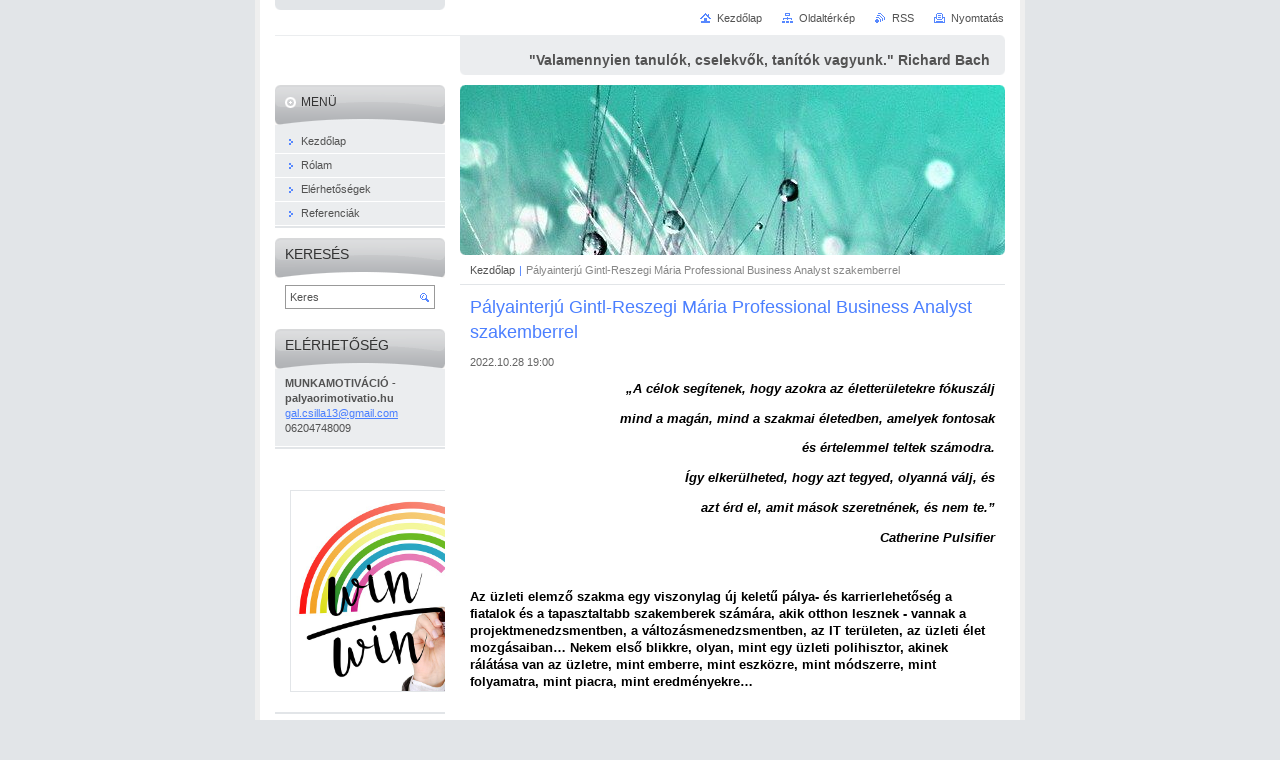

--- FILE ---
content_type: text/html; charset=UTF-8
request_url: https://palyaorimotivacio-hu.webnode.hu/news/palyainterju-gintl-reszegi-maria-professional-business-analyst-szakemberrel/
body_size: 13868
content:
<!--[if lte IE 9]><!DOCTYPE HTML PUBLIC "-//W3C//DTD HTML 4.01 Transitional//EN" "https://www.w3.org/TR/html4/loose.dtd"><![endif]-->
<!DOCTYPE html>

<!--[if IE]><html class="ie" lang="hu"><![endif]-->
<!--[if gt IE 9]><!--> 
<html lang="hu">
<!--<![endif]-->
<head>
	<!--[if lte IE 9]><meta http-equiv="X-UA-Compatible" content="IE=EmulateIE7"><![endif]-->
	<base href="https://palyaorimotivacio-hu.webnode.hu/">
  <meta charset="utf-8">
  <meta name="description" content="">
  <meta name="keywords" content="üzleti elemző, Insprl, hatékonyság, Gintl-Reszegi Mária, projektvezetés, rendszerszervezés, kreativitás, rajzolás, PMI-PBA minősítés, facilitálás, mentor, pályaminták, mintapályák, projektmenedzsment">
  <meta name="generator" content="Webnode">
  <meta name="apple-mobile-web-app-capable" content="yes">
  <meta name="apple-mobile-web-app-status-bar-style" content="black">
  <meta name="format-detection" content="telephone=no">
    <link rel="icon" type="image/svg+xml" href="/favicon.svg" sizes="any">  <link rel="icon" type="image/svg+xml" href="/favicon16.svg" sizes="16x16">  <link rel="icon" href="/favicon.ico"><link rel="canonical" href="https://palyaorimotivacio-hu.webnode.hu/news/palyainterju-gintl-reszegi-maria-professional-business-analyst-szakemberrel/">
<script type="text/javascript">(function(i,s,o,g,r,a,m){i['GoogleAnalyticsObject']=r;i[r]=i[r]||function(){
			(i[r].q=i[r].q||[]).push(arguments)},i[r].l=1*new Date();a=s.createElement(o),
			m=s.getElementsByTagName(o)[0];a.async=1;a.src=g;m.parentNode.insertBefore(a,m)
			})(window,document,'script','//www.google-analytics.com/analytics.js','ga');ga('create', 'UA-797705-6', 'auto',{"name":"wnd_header"});ga('wnd_header.set', 'dimension1', 'W1');ga('wnd_header.set', 'anonymizeIp', true);ga('wnd_header.send', 'pageview');var pageTrackerAllTrackEvent=function(category,action,opt_label,opt_value){ga('send', 'event', category, action, opt_label, opt_value)};</script>
  <link rel="alternate" type="application/rss+xml" href="https://palyaorimotivacio-hu.webnode.hu/rss/all.xml" title="">
<!--[if lte IE 9]><style type="text/css">.cke_skin_webnode iframe {vertical-align: baseline !important;}</style><![endif]-->
	<title> Pályainterjú Gintl-Reszegi Mária  Professional Business Analyst szakemberrel  :: Munkamotiváció</title>
	<meta name="robots" content="index, follow">
	<meta name="googlebot" content="index, follow">
	<script type="text/javascript" src="https://d11bh4d8fhuq47.cloudfront.net/_system/skins/v10/50000029/js/functions.js"></script>
	<link rel="stylesheet" type="text/css" href="https://d11bh4d8fhuq47.cloudfront.net/_system/skins/v10/50000029/css/style.css" media="screen,projection,handheld,tv">
	<link rel="stylesheet" type="text/css" href="https://d11bh4d8fhuq47.cloudfront.net/_system/skins/v10/50000029/css/print.css" media="print">
	<!--[if gte IE 5]>
	<link rel="stylesheet" type="text/css" href="https://d11bh4d8fhuq47.cloudfront.net/_system/skins/v10/50000029/css/style-ie.css" media="screen,projection,handheld,tv">
	<![endif]-->

				<script type="text/javascript">
				/* <![CDATA[ */
					
					if (typeof(RS_CFG) == 'undefined') RS_CFG = new Array();
					RS_CFG['staticServers'] = new Array('https://d11bh4d8fhuq47.cloudfront.net/');
					RS_CFG['skinServers'] = new Array('https://d11bh4d8fhuq47.cloudfront.net/');
					RS_CFG['filesPath'] = 'https://palyaorimotivacio-hu.webnode.hu/_files/';
					RS_CFG['filesAWSS3Path'] = 'https://49f98602b8.cbaul-cdnwnd.com/68235a33180e7b9ebed50144c48163c4/';
					RS_CFG['lbClose'] = 'Bezárás';
					RS_CFG['skin'] = 'default';
					if (!RS_CFG['labels']) RS_CFG['labels'] = new Array();
					RS_CFG['systemName'] = 'Webnode';
						
					RS_CFG['responsiveLayout'] = 0;
					RS_CFG['mobileDevice'] = 0;
					RS_CFG['labels']['copyPasteSource'] = 'Olvass tovább:';
					
				/* ]]> */
				</script><style type="text/css">/* <![CDATA[ */#mgg47i5e9 {position: absolute;font-size: 13px !important;font-family: "Arial", helvetica, sans-serif !important;white-space: nowrap;z-index: 2147483647;-webkit-user-select: none;-khtml-user-select: none;-moz-user-select: none;-o-user-select: none;user-select: none;}#dhjd8hb1r {position: relative;top: -14px;}* html #dhjd8hb1r { top: -11px; }#dhjd8hb1r a { text-decoration: none !important; }#dhjd8hb1r a:hover { text-decoration: underline !important; }#f57854ibabd {z-index: 2147483647;display: inline-block !important;font-size: 16px;padding: 7px 59px 9px 59px;background: transparent url(https://d11bh4d8fhuq47.cloudfront.net/img/footer/footerButtonWebnodeHover.png?ph=49f98602b8) top left no-repeat;height: 18px;cursor: pointer;}* html #f57854ibabd { height: 36px; }#f57854ibabd:hover { background: url(https://d11bh4d8fhuq47.cloudfront.net/img/footer/footerButtonWebnode.png?ph=49f98602b8) top left no-repeat; }#h2d731b52k0 { display: none; }#f2df2ne57 {z-index: 3000;text-align: left !important;position: absolute;height: 88px;font-size: 13px !important;color: #ffffff !important;font-family: "Arial", helvetica, sans-serif !important;overflow: hidden;cursor: pointer;}#f2df2ne57 a {color: #ffffff !important;}#ha10jdmcok {color: #36322D !important;text-decoration: none !important;font-weight: bold !important;float: right;height: 31px;position: absolute;top: 19px;right: 15px;cursor: pointer;}#en3pjaf342 { float: right; padding-right: 27px; display: block; line-height: 31px; height: 31px; background: url(https://d11bh4d8fhuq47.cloudfront.net/img/footer/footerButton.png?ph=49f98602b8) top right no-repeat; white-space: nowrap; }#qyxiok2sjn { position: relative; left: 1px; float: left; display: block; width: 15px; height: 31px; background: url(https://d11bh4d8fhuq47.cloudfront.net/img/footer/footerButton.png?ph=49f98602b8) top left no-repeat; }#ha10jdmcok:hover { color: #36322D !important; text-decoration: none !important; }#ha10jdmcok:hover #en3pjaf342 { background: url(https://d11bh4d8fhuq47.cloudfront.net/img/footer/footerButtonHover.png?ph=49f98602b8) top right no-repeat; }#ha10jdmcok:hover #qyxiok2sjn { background: url(https://d11bh4d8fhuq47.cloudfront.net/img/footer/footerButtonHover.png?ph=49f98602b8) top left no-repeat; }#fitt1me1o95 {padding-right: 11px;padding-right: 11px;float: right;height: 60px;padding-top: 18px;background: url(https://d11bh4d8fhuq47.cloudfront.net/img/footer/footerBubble.png?ph=49f98602b8) top right no-repeat;}#b7enhhlj0du2j {float: left;width: 18px;height: 78px;background: url(https://d11bh4d8fhuq47.cloudfront.net/img/footer/footerBubble.png?ph=49f98602b8) top left no-repeat;}* html #f57854ibabd { filter: progid:DXImageTransform.Microsoft.AlphaImageLoader(src='https://d11bh4d8fhuq47.cloudfront.net/img/footer/footerButtonWebnode.png?ph=49f98602b8'); background: transparent; }* html #f57854ibabd:hover { filter: progid:DXImageTransform.Microsoft.AlphaImageLoader(src='https://d11bh4d8fhuq47.cloudfront.net/img/footer/footerButtonWebnodeHover.png?ph=49f98602b8'); background: transparent; }* html #fitt1me1o95 { height: 78px; background-image: url(https://d11bh4d8fhuq47.cloudfront.net/img/footer/footerBubbleIE6.png?ph=49f98602b8);  }* html #b7enhhlj0du2j { background-image: url(https://d11bh4d8fhuq47.cloudfront.net/img/footer/footerBubbleIE6.png?ph=49f98602b8);  }* html #en3pjaf342 { background-image: url(https://d11bh4d8fhuq47.cloudfront.net/img/footer/footerButtonIE6.png?ph=49f98602b8); }* html #qyxiok2sjn { background-image: url(https://d11bh4d8fhuq47.cloudfront.net/img/footer/footerButtonIE6.png?ph=49f98602b8); }* html #ha10jdmcok:hover #rbcGrSigTryButtonRight { background-image: url(https://d11bh4d8fhuq47.cloudfront.net/img/footer/footerButtonHoverIE6.png?ph=49f98602b8);  }* html #ha10jdmcok:hover #rbcGrSigTryButtonLeft { background-image: url(https://d11bh4d8fhuq47.cloudfront.net/img/footer/footerButtonHoverIE6.png?ph=49f98602b8);  }/* ]]> */</style><script type="text/javascript" src="https://d11bh4d8fhuq47.cloudfront.net/_system/client/js/compressed/frontend.package.1-3-108.js?ph=49f98602b8"></script><style type="text/css"></style></head>

<body>
	<!-- PAGE -->
	<div id="page">

		<div id="wrapper">

			<!-- HEADER -->
			<div id="header">
				<div id="logo"><a href="home/" title="Ugrás a kezdőlapra"><span id="rbcSystemIdentifierLogo" style="visibility: hidden;">Munkamotiváció</span></a></div>
				<h3 id="slogan"><span id="rbcCompanySlogan" class="rbcNoStyleSpan">&quot;Valamennyien tanulók, cselekvők, tanítók vagyunk.&quot;  Richard Bach amerikai író</span></h3>
			</div><!-- / id="header" -->
			<!-- / HEADER -->

			<hr class="hidden">

			<!-- MAIN ZONE -->
			<div id="main" class="floatRight">

				<!-- ILLUSTRATION -->
				<div id="illustration">
					<img src="https://49f98602b8.cbaul-cdnwnd.com/68235a33180e7b9ebed50144c48163c4/200000184-f06c2f06c4/dandelion-445228_1280_fedőlap.jpg?ph=49f98602b8" width="1280" height="803" alt="">
					<span class="masque"><!-- masque --></span>
				</div><!-- / id="illustration" -->
				<!-- / ILLUSTRATION -->

				<hr class="hidden">

				<!-- NAVIGATOR -->
				<div id="pageNavigator" class="rbcContentBlock"><a class="navFirstPage" href="/home/">Kezdőlap</a><span> | </span><span id="navCurrentPage"> Pályainterjú Gintl-Reszegi Mária  Professional Business Analyst szakemberrel </span><hr class="hidden"></div>				<!-- / NAVIGATOR -->

				<!-- CONTENT -->
				<div id="content">

					<!-- CENTER ZONE ~ MAIN -->
					<div id="mainZone" class="colA">




						<!-- ARTICLE DETAIL -->
						<div class="box articles">
							<div class="content detail">

		

								<h1><span> Pályainterjú Gintl-Reszegi Mária  Professional Business Analyst szakemberrel </span></h1>

								<ins>2022.10.28 19:00</ins>

								<div class="wsw">
									<!-- WSW -->
<p style="text-align: right;"><strong><span style="color:#000000;"><em>„A célok segítenek, hogy azokra az életterületekre fókuszálj </em></span></strong></p>
<p style="text-align: right;"><strong><span style="color:#000000;"><em>mind a magán, mind a szakmai életedben, amelyek fontosak </em></span></strong></p>
<p style="text-align: right;"><strong><span style="color:#000000;"><em>és értelemmel teltek számodra. </em></span></strong></p>
<p style="text-align: right;"><strong><span style="color:#000000;"><em>Így elkerülheted, hogy azt tegyed, olyanná válj, és </em></span></strong></p>
<p style="text-align: right;"><strong><span style="color:#000000;"><em>azt érd el, amit mások szeretnének, és nem te.” </em></span></strong></p>
<p style="text-align: right;"><strong><span style="color:#000000;"><em>Catherine Pulsifier</em></span></strong></p>
<p>&nbsp;</p>
<p><strong><span style="color:#000000;">Az üzleti elemző szakma egy viszonylag új keletű pálya- és karrierlehetőség a fiatalok és a tapasztaltabb szakemberek számára, akik otthon lesznek - vannak a projektmenedzsmentben, a változásmenedzsmentben, az IT területen, az üzleti élet mozgásaiban… Nekem első blikkre, olyan, mint egy üzleti polihisztor, akinek rálátása van az üzletre, mint emberre, mint eszközre, mint módszerre, mint folyamatra, mint piacra, mint eredményekre…</span></strong></p>
<p>&nbsp;</p>
<p><span style="color:#0000ff;"><strong>Mi volt az első benyomásod, amikor találkoztál az üzleti elemzéssel?</strong></span></p>
<p><strong><span style="color:#000000;">Amikor találkoztam ezzel a szakmával, akkor még nem hívták üzleti elemzésnek. A Malévnél dolgoztam egy nagy csoport vezetőjeként a Nemzetközi Elszámolási Osztályon. Nagy volt a csoport, mert sok különböző tevékenységet ötvözött. A csapatot úgy örököltem, hogy 6 hónapos lemaradásban volt. A projekt, amelyben már nem csak csoportvezetőként, hanem üzleti elemzőként is részt vettem azzal a céllal indult, hogy a lemaradást felszámolja. Hatékonyabb humán folyamatok, hatékonyabb rendszerfolyamatok kialakítása volt a feladatom. Kifejezetten szeretem a munkámban a teremtés, az új működés kialakításának lehetőségét. Csináljunk együtt valami jobbat, mint amilyen volt.</span></strong></p>
<p><span style="color:#0000ff;"><strong>Milyen motivációs erők mozgatnak a mindennapjaidban?</strong></span></p>
<p><strong><span style="color:#000000;">Az új tanulás lehetősége. Ez a szakma mindig tartogat új és változatos témákat, amelyeket fel lehet fedezni. Másrészt új kollégáktól mindig újat tanulok. Új megküzdési stratégiák, új gondolati sémák. Harmadrészt minden munka szintetizálja és beépíti az eddig tanultakat. Azt se feledjük el, hogy munkánk által értéket teremtünk és ez engem elkötelezetté tesz. Aminek nincs értelme, abba nehezen állok bele.</span></strong></p>
<p><span style="color:#0000ff;"><strong>Hogy néz ki az üzleti elemzés a gyakorlatban?</strong></span></p>
<p><strong><span style="color:#000000;">Sokan úgy gondolják, hogy az üzleti elemzés során követelményeket írunk és pont. Egyrészt az ehhez szükséges infókat össze kell gyűjteni dokumentumokból és jórészt más szervezeti szereplőktől, akik leterheltek, frusztráltak, és a válaszaikban nem tudják, hogy mit is kell pontosan megfogalmazni. Hogy mégis megszerezzem a szükséges infókat az rengeteg soft skillt igényel és változatos eszközöket. Másrészt modellezünk, hogy láttassuk a struktúrát és közös megértést hozzunk létre. Harmadrészt strukturáljuk az információkat, összefüggéseket hozunk létre. Stratégiailag szükséges gondolkodnunk, vagyis tervezünk, priorizálunk, döntéseket hozunk, döntést előkészítünk, annak érdekében, hogy leszállított termék a lehető legjobban közelítse a célt és oldja meg a problémát.</span></strong></p>
<p><span style="color:#0000ff;"><strong>Milyen társszakmák kapcsolódnak ehhez a szakmaterülethez?</strong></span></p>
<p><strong><span style="color:#000000;">Az üzleti elemzés gondolkodásmódhoz közel áll a product owner szakma. A projektvezetők is sok üzleti elemzés tevékenységet végeznek. A rendszerszervezők és az üzleti elemzők között némi átfedés tapasztalható ma a magyar piacon.</span></strong></p>
<p><span style="color:#0000ff;"><strong>Hogyan építetted fel magad, mint üzleti elemző?</strong></span></p>
<p><strong><span style="color:#000000;">Az üzleti elemzés alapja a józan paraszti ész. Eredetileg matematika-ének szakos tanárként végeztem. A matematika adja a rendszerszemléletemet, az ének irány a kreativitásomat hozzá. Később Gazdaságinformatikát végeztem a Corvinus Egyetemen. Ez hozzáadott a projektgondolkodásomhoz, de az igazi fejlődést a munkáim során a tudatos gondolkodás és tanulás adta. Szeretek a kollégáktól tanulni és a saját eszközeimet is szívesen osztom meg. Jó cégeknél voltam jó projektekben. A tapasztalataim keretezését a PMI-PBA minősítése biztosította. A humán és soft részem fejlődését a Grow trénerképző és a Qualified Facilitátor minősítésem emelte magas szintre, hiszen az üzleti elemzés nevével ellentétben legalább fele mértékben soft tevékenység.</span></strong></p>
<p><span style="color:#0000ff;"><strong>Milyen értékrend mentén épül fel az életed, és hogy jelenik ez meg az üzleti elemzés folyamatában?</strong></span></p>
<p><strong><span style="color:#000000;">Hasznosság, hatékonyság, eredményesség. A társas kapcsolódások kifejezetten fontosak számomra és ezt a munkámban is minőségi szinten tartom, bár ezt az idő néha korlátozza sajnos.</span></strong></p>
<p><span style="color:#0000ff;"><strong>Milyen módszereket, eszközöket, technikákat alkalmazol munkád során?</strong></span></p>
<p><strong><span style="color:#000000;">Hiszem, hogy az eszközöket, módszereket, gondolkodási sémákat kell gyűjteni. Nincs egy mindent elsöprő módszertan. Mi magunk egy sok eszközt tartalmazó kincses ládával a kreativitásomnak köszönhetően mindig megtalálom a helyzethez illeszkedőt, vagy átalakítom a helyzethez legközelebb állót.</span></strong></p>
<p><strong><span style="color:#000000;">Ami biztos, hogy a rajz, a vizualizálás nem maradhat el, hiszen az rendszerez és közös megértést biztosít. Márpedig ez a munkám egyik alaptétele. Ezért is tanultam sketchelni, amelyet a munkám során rendre használok.</span></strong></p>
<p><span style="color:#0000ff;"><strong>Hogy néz ki egy üzleti elemző napja?</strong></span></p>
<p><strong><span style="color:#000000;">A mindennapokban úgy néz ki az üzleti elemzés, mintha egy tele naptár meetingem lenne és kész, viszont ez különböző emberekkel, különböző eszközökkel és különböző célokkal zajlik.</span></strong></p>
<p><span style="color:#0000ff;"><strong>Véleményed szerint milyen személyiség szükséges az üzleti elemzéshez?</strong></span></p>
<p><strong><span style="color:#000000;">Azoknak való, akik szeretik a változatosságot, gyorsan tanulnak és szeretnek tanulni. Ez a munkakör kifejezetten mások előtt zajlik. Kérdéseket teszünk fel, facilitálunk, megbeszéléseket vezetünk. Ennek függvényében a visszahúzódó emberek nem fogják jól érezni magukat ezekben a tevékenységekben.</span></strong></p>
<p><strong><span style="color:#000000;">Kell egy magabiztosság hozzá kreativitással és bátorsággal ötvözve. Üzleti elemzőnek lenni egyfajta lead szerep. Vezetni kell a témát és vezetni kell a hozzá kapcsolódó stakeholdereket.</span></strong></p>
<p><strong><span style="color:#000000;">A maximalizmus igaz hasznos, de nem barátunk, ha túlzott a mértéke. Türelmesnek kell lenni és néha elengedni, annak ellenére, hogy nem értünk egyet.</span></strong></p>
<p><span style="color:#0000ff;"><strong>Ki a példaképed? Szakmabeli vagy más területről érkezik?</strong></span></p>
<p><strong><span style="color:#000000;">Az én példaképem Györffy Kinga. Ő storytelling szakértő. Nem tudom megfogalmazni, hogy miért példakép számomra. Talán inkább a rezgése, a lénye nagyban hat rám. Azt hiszem, egy példakép tekintetében ez szükséges és elégséges :-)</span></strong></p>
<p><strong><span style="color:#000000;">Meglátásod szerint milyen képességek, erőforrások szükségesek az üzleti elemzéshez?</span></strong></p>
<p><strong><span style="color:#000000;">A világ minden erőforrása kevés lenne, ezért szükséges képesség a priorizálás.A kreativitás és a gyors tanulás képessége elengedhetetlen. A stratégiai és strukturált gondolkodás nélkül nem jutunk a végére.</span></strong></p>
<p><strong><span style="color:#000000;">Az viszont biztos, hogy legalább fele a munkánknak a társas kompetenciákhoz kapcsolódik, vagyis kommunikálunk, konfliktust kezelünk, kérdezünk, facilitálunk.</span></strong></p>
<p><span style="color:#0000ff;"><strong>Mit üzensz azon fiataloknak vagy pályamódosítóknak, akik az üzleti elemző szakma felé orientálódnak?</strong></span></p>
<p><strong><span style="color:#000000;">Legyenek bátrak. Ugorjanak bele fejest. Egy olyan szakmáról beszélünk, amelyet ha jól csinálnak, akkor utána bármi lehet belőlük, annyi mindent tanulnak és fejlesztenek magukban. Én például a vállalkozásomat is üzleti elemzői fejjel építetem.</span></strong></p>
<p><span style="color:#0000ff;"><strong>Üzleti elemző szemmel mit látsz most, milyen lesz a jövő pár év múlva?</strong></span></p>
<p><strong><span style="color:#000000;">Az üzleti elemző hatékonyabbá teszi a folyamatokat.Mi sem fontosabb a jelenben, hogy újrahasznosítsunk, valamint azt a problémát oldjuk meg, ami felmerül. Igen, jó lenne nagyobb lehetőségekben gondolkodni, remek változásokat kézen fogva kivitelezni, most viszont az energia és erőforrások szűkében fókuszálni szükséges a legfontosabb változásokra.</span></strong></p>
<p><strong><span style="color:#000000;">Üzleti elemzőként megtalálni a jó problémát elsődleges cél. Összehasonlíthatóvá tenni őket és a legfontosabbakon, legértékesebbeken dolgozni, szintén üzleti elemzés gondolkodás. Ez a kritikusság most elengedhetetlen, hogy ne fecséreljük erőforrásainkat feleslegesen.</span></strong></p>
<p><span style="color:#0000ff;"><strong>Mit gondolsz képes lesz a biotechnika vagy egy robot az üzleti elemzésre?</strong></span></p>
<p><strong><span style="color:#000000;">Ha kivesszük a humán réteget az üzleti elemzésből, akkor biztosan, hiszen a gondolkodási sémák, amelyeket érdemes használnunk, az véges.</span></strong></p>
<p><strong><span style="color:#000000;">Viszont a humán része nem kivitelezhető robottal. Az empátia, ami ahhoz kell, hogy megnyissak egy információforrást, a konfliktuskezelés, amely mindennapos a projektéletben, a kreativitás, amellyel motiválttá és elkötelezetté teszem a projekt kollégákat, az még nem kezelhető robotok által. Inkább úgy mondom, hogy az én képzelőerőm nem terjed ki egy olyan robotra, ami ezt kezelni tudja.</span></strong></p>
<p><strong><span style="color:#000000;"><em>„A tudás olyan, mint a hegymászás: minél magasabbra jutsz, annál tisztábban látsz és értékelsz.” Anonymus</em></span></strong></p>
<p>&nbsp;</p>
<p><strong><span style="color:#000000;">Köszönöm az interjút!</span></strong></p>
<p><strong><span style="color:#000000;"><img alt="" src="https://49f98602b8.cbaul-cdnwnd.com/68235a33180e7b9ebed50144c48163c4/200000144-d75cbd75cd/gintl_newIMG_0811 (1).jpg" style="width: 300px; height: 450px;"></span></strong></p>
<p><strong><span style="color:#000000;">Gintl-Reszegi Mária&nbsp; </span></strong></p>
<p><strong><span style="color:#000000;"><em>PMI-PBA - Professional Business Analyst </em><em>Business analyst tréner, Tanácsadó, Facilitátor</em></span></strong></p>
<p><strong><span style="color:#000000;">+36-30/40-50-133</span></strong></p>
<p><strong><span style="color:#000000;">Weboldal, ahol megismerkedhetsz vele:&nbsp;</span></strong><span style="color:black;font-size:12pt"><a data-saferedirecturl="https://www.google.com/url?q=http://www.insprl.hu&amp;source=gmail&amp;ust=1667064228978000&amp;usg=AOvVaw2FYn0XTe2hUk4QCZwriqKk" href="http://www.insprl.hu" target="_blank"><span style="color:rgb(12,100,192)">www.insprl.hu</span></a></span><br>
<strong>&nbsp;&nbsp;</strong> &nbsp;&nbsp;&nbsp; &nbsp;&nbsp;&nbsp; &nbsp;&nbsp;&nbsp; &nbsp;&nbsp;&nbsp; &nbsp;&nbsp;&nbsp; &nbsp;&nbsp;&nbsp; &nbsp;&nbsp;&nbsp; &nbsp;&nbsp;&nbsp; &nbsp;&nbsp;&nbsp; &nbsp;&nbsp;&nbsp; &nbsp;&nbsp;&nbsp; &nbsp;&nbsp;&nbsp; &nbsp;&nbsp;&nbsp; &nbsp;&nbsp;&nbsp; &nbsp;&nbsp;&nbsp; &nbsp;&nbsp;&nbsp;&nbsp;&nbsp;&nbsp;&nbsp;&nbsp;&nbsp;&nbsp;&nbsp;&nbsp;&nbsp;&nbsp;&nbsp;&nbsp;&nbsp;&nbsp;&nbsp;&nbsp;&nbsp;&nbsp;&nbsp;&nbsp;&nbsp;&nbsp;&nbsp;&nbsp;&nbsp;&nbsp;&nbsp;&nbsp;&nbsp;&nbsp;&nbsp;&nbsp;&nbsp;&nbsp;&nbsp;&nbsp;&nbsp;&nbsp;&nbsp;&nbsp;&nbsp;&nbsp;&nbsp;</p>
<p><img alt="" src="https://49f98602b8.cbaul-cdnwnd.com/68235a33180e7b9ebed50144c48163c4/200000137-34f8c34f8f/Csilla_jeans.jpg" style="width: 200px; height: 290px; float: left;">&nbsp;&nbsp;&nbsp; &nbsp;&nbsp;&nbsp; &nbsp;&nbsp;&nbsp; &nbsp;&nbsp;&nbsp; &nbsp;</p>
<p><span style="color:#000000;"><strong>Interjúkészítő: Hegedűs-Gál Csilla</strong></span></p>
<p><span style="color:#000000;">&nbsp;&nbsp;&nbsp; &nbsp;&nbsp;&nbsp; &nbsp;&nbsp;&nbsp; &nbsp;&nbsp;&nbsp; &nbsp;&nbsp;&nbsp;&nbsp;&nbsp;&nbsp; <strong>Karrier- és pályaorientációs tanácsadó </strong></span></p>
<p><span style="color:#000000;"><strong>&nbsp;&nbsp;&nbsp; &nbsp;&nbsp;&nbsp; &nbsp;&nbsp;&nbsp; &nbsp;&nbsp;&nbsp; &nbsp;&nbsp;&nbsp; &nbsp;&nbsp; Szervezetfejlesztési tanácsadó</strong></span></p>
<p><span style="color:#000000;"><strong>&nbsp;&nbsp;&nbsp; &nbsp;&nbsp;&nbsp; &nbsp;&nbsp;&nbsp; &nbsp;&nbsp;&nbsp; &nbsp;&nbsp;&nbsp; &nbsp;&nbsp; Proaktív Business Coach </strong></span></p>
<p><span style="color:#000000;"><strong>&nbsp;&nbsp;&nbsp; &nbsp;&nbsp;&nbsp; &nbsp;&nbsp;&nbsp; &nbsp;&nbsp;&nbsp; &nbsp;&nbsp;&nbsp; &nbsp;&nbsp; Tréner&nbsp;&nbsp;&nbsp;&nbsp; </strong></span></p>

									<!-- / WSW -->
								</div><!-- / class="wsw" -->

								<div class="rbcTags">
<h4><a href="https://palyaorimotivacio-hu.webnode.hu/tags/">Címkék</a>:</h4>
<p class="tags">
	<a href="/tags/%C3%BCzleti%20elemz%C5%91/" rel="tag">üzleti elemző</a>
		<span>|</span>
<a href="/tags/Insprl/" rel="tag">Insprl</a>
		<span>|</span>
<a href="/tags/hat%C3%A9konys%C3%A1g/" rel="tag">hatékonyság</a>
		<span>|</span>
<a href="/tags/Gintl-Reszegi%20M%C3%A1ria/" rel="tag">Gintl-Reszegi Mária</a>
		<span>|</span>
<a href="/tags/projektvezet%C3%A9s/" rel="tag">projektvezetés</a>
		<span>|</span>
<a href="/tags/rendszerszervez%C3%A9s/" rel="tag">rendszerszervezés</a>
		<span>|</span>
<a href="/tags/kreativit%C3%A1s/" rel="tag">kreativitás</a>
		<span>|</span>
<a href="/tags/rajzol%C3%A1s/" rel="tag">rajzolás</a>
		<span>|</span>
<a href="/tags/PMI-PBA%20min%C5%91s%C3%ADt%C3%A9s/" rel="tag">PMI-PBA minősítés</a>
		<span>|</span>
<a href="/tags/facilit%C3%A1l%C3%A1s/" rel="tag">facilitálás</a>
		<span>|</span>
<a href="/tags/mentor/" rel="tag">mentor</a>
		<span>|</span>
<a href="/tags/p%C3%A1lyamint%C3%A1k/" rel="tag">pályaminták</a>
		<span>|</span>
<a href="/tags/mintap%C3%A1ly%C3%A1k/" rel="tag">mintapályák</a>
		<span>|</span>
<a href="/tags/projektmenedzsment/" rel="tag">projektmenedzsment</a>
</p>
</div>


								<div class="rbcBookmarks"><div id="rbcBookmarks200000271"></div></div>
		<script type="text/javascript">
			/* <![CDATA[ */
			Event.observe(window, 'load', function(){
				var bookmarks = '<div style=\"float:left;\"><div style=\"float:left;\"><iframe src=\"//www.facebook.com/plugins/like.php?href=https://palyaorimotivacio-hu.webnode.hu/news/palyainterju-gintl-reszegi-maria-professional-business-analyst-szakemberrel/&amp;send=false&amp;layout=button_count&amp;width=135&amp;show_faces=false&amp;action=like&amp;colorscheme=light&amp;font&amp;height=21&amp;appId=397846014145828&amp;locale=hu_HU\" scrolling=\"no\" frameborder=\"0\" style=\"border:none; overflow:hidden; width:135px; height:21px; position:relative; top:1px;\" allowtransparency=\"true\"></iframe></div><div style=\"float:left;\"><a href=\"https://twitter.com/share\" class=\"twitter-share-button\" data-count=\"horizontal\" data-via=\"webnode\" data-lang=\"en\">Tweet</a></div><script type=\"text/javascript\">(function() {var po = document.createElement(\'script\'); po.type = \'text/javascript\'; po.async = true;po.src = \'//platform.twitter.com/widgets.js\';var s = document.getElementsByTagName(\'script\')[0]; s.parentNode.insertBefore(po, s);})();'+'<'+'/scr'+'ipt></div> <div class=\"addthis_toolbox addthis_default_style\" style=\"float:left;\"><a class=\"addthis_counter addthis_pill_style\"></a></div> <script type=\"text/javascript\">(function() {var po = document.createElement(\'script\'); po.type = \'text/javascript\'; po.async = true;po.src = \'https://s7.addthis.com/js/250/addthis_widget.js#pubid=webnode\';var s = document.getElementsByTagName(\'script\')[0]; s.parentNode.insertBefore(po, s);})();'+'<'+'/scr'+'ipt><div style=\"clear:both;\"></div>';
				$('rbcBookmarks200000271').innerHTML = bookmarks;
				bookmarks.evalScripts();
			});
			/* ]]> */
		</script>
		

								<p class="hidden">&mdash;&mdash;&mdash;</p>

								<a class="back" href="archive/news/">Vissza</a>

		

							</div><!-- / class="content detail" -->
						</div><!-- / class="box articles" -->
						<!-- / ARTICLE DETAIL -->


						<hr class="hidden">


		
					</div><!-- / id="mainZone" class="colA" -->
					<!-- / CENTER ZONE ~ MAIN -->

				</div><!-- / id="content" -->
				<!-- / CONTENT -->

			</div><!-- / id="main" class="floatRight" -->
			<!-- / MAIN ZONE -->

			<!-- SIDEBAR -->
			<div id="sidebar" class="colD floatLeft">





				<!-- MENU -->
				<div id="menu" class="box">
					<div class="content">

						<h2><span>Menü</span></h2>

		<ul class="menu">
	<li class="first"><a href="/home/"><span>Kezdőlap</span></a></li>
	<li><a href="/rolam/"><span>Rólam</span></a></li>
	<li><a href="/elerhetosegek/"><span>Elérhetőségek</span></a></li>
	<li class="last"><a href="/referenciak/"><span>Referenciák</span></a></li>
</ul>

						</div><!-- / class="content" -->
					</div><!-- / id="menu" class="box" -->
					<!-- / MENU -->

					<hr class="hidden">


					




				<!-- SEARCH -->
				<div id="search" class="box">
					<div class="content">

						<h2><span>Keresés</span></h2>

		<form action="/search/" method="get" id="fulltextSearch">

							<fieldset>
								<label for="fulltextSearchText" class="hidden">Keresés:</label>
								<input type="text" id="fulltextSearchText" name="text" value="">
								<input class="submit" type="image" src="https://d11bh4d8fhuq47.cloudfront.net/_system/skins/v10/50000029/img/button-search.png" alt="Keres">
								<script type="text/javascript">

									var ftText = document.getElementById("fulltextSearchText");

									if ( ftText.value == "" )
										ftText.value = "Keres";

									ftText.tabIndex = "1";

									// Doplneni udalosti onfocus a onblur na pole pro zadani vyhledavaneho textu
									ftText.onfocus	= function() { checkInputValue(this, "Keres"); };
									ftText.onblur		= function() { checkInputValue(this, "Keres"); };

									// Kontrola odesilaneho vyhledavaneho textu, aby se neodesilal vychozi text
									document.getElementById("fulltextSearch").onsubmit = function() { return checkFormValue("Keres"); };

								</script>
							</fieldset>

		</form>

					</div><!-- / class="content" -->
				</div><!-- / id="search" class="box" -->
				<!-- / SEARCH -->


				<hr class="hidden">


		



						<!-- CONTACT -->
						<div class="box contact">
							<div class="content">

								<h2><span>Elérhetőség</span></h2>

		

								<address>
									<strong>MUNKAMOTIVÁCIÓ - palyaorimotivatio.hu</strong>
									
									

									<br class="hidden">
									<span class="email">
										<a href="&#109;&#97;&#105;&#108;&#116;&#111;:&#103;&#97;&#108;&#46;&#99;&#115;&#105;&#108;&#108;&#97;13&#64;&#103;&#109;&#97;&#105;&#108;&#46;&#99;&#111;&#109;"><span id="rbcContactEmail">&#103;&#97;&#108;&#46;&#99;&#115;&#105;&#108;&#108;&#97;13&#64;&#103;&#109;&#97;&#105;&#108;&#46;&#99;&#111;&#109;</span></a>
									</span>

	
									

									<br class="hidden">
									<span class="phone">
06204748009
									</span>

	
								</address>

		

							</div><!-- / class="content" -->
						</div><!-- / class="box contact" -->
						<!-- / CONTACT -->


						<hr class="hidden">


					




						<!-- WYSIWYG -->
						<div class="box wysiwyg">
							<div class="content wsw">
								<!-- WSW -->

		<p>&nbsp;</p>
<p><img alt="" src="https://49f98602b8.cbaul-cdnwnd.com/68235a33180e7b9ebed50144c48163c4/200000041-908ef91861/winner-1575841_640.jpg" style="width: 200px; height: 200px;"></p>


								<!-- / WSW -->
							</div><!-- / class="content wsw" -->
						</div><!-- / class="box wysiwyg" -->
						<!-- / WYSIWYG -->


						<hr class="hidden">


		

			</div><!-- / id="sidebar" class="colD floatLeft" -->
			<!-- / SIDEBAR -->

		</div><!-- / id="wrapper" -->

        <div id="topBar">
        
            <div id="languageSelect"></div>			
            
            <!-- QUICK LINKS -->
            <ul id="quick">
                <li class="homepage"><a href="home/" title="Ugrás a kezdőlapra">Kezdőlap</a></li>
                <li class="sitemap"><a href="/sitemap/" title="Ugrás az oldaltérképre.">Oldaltérkép</a></li>
                <li class="rss"><a href="/rss/" title="RSS csatornák">RSS</a></li>
                <li class="print"><a href="javascript:window.print();" title="Oldal nyomtatása">Nyomtatás</a></li>
            </ul><!-- / id="quick" -->
            <!-- / QUICK LINKS -->
            
        </div>
        
		<hr class="hidden">

		<!-- FOOTER -->
		<div id="footer">
			<p><span id="rbcFooterText" class="rbcNoStyleSpan">© 2015 Minden jog fenntartva.</span></p>
			<p id="rubicus"><span class="rbcSignatureText"><a rel="nofollow" href="https://www.webnode.hu?utm_source=text&amp;utm_medium=footer&amp;utm_campaign=free1">Készíts ingyenes honlapot</a><a id="f57854ibabd" rel="nofollow" href="https://www.webnode.hu?utm_source=button&amp;utm_medium=footer&amp;utm_campaign=free1"><span id="h2d731b52k0">Webnode</span></a></span></p>
		</div><!-- / id="footer" -->
		<!-- / FOOTER -->

	</div><!-- / id="page" -->
	<!-- / PAGE -->

	<script type="text/javascript">
		/* <![CDATA[ */

			RubicusFrontendIns.addObserver
			({

				onContentChange: function ()
				{
					RubicusFrontendIns.faqInit('faq', 'answerBlock');
				},

				onStartSlideshow: function()
				{
					$('slideshowControl').innerHTML	= 'Diavetítés szüneteltetése';
					$('slideshowControl').title			= 'A képek automatikus vetítésének szüneteltetése';
					slideshowHover($('slideshowControl'), true);

					$('slideshowControl').onclick		= RubicusFrontendIns.stopSlideshow.bind(RubicusFrontendIns);
				},

				onStopSlideshow: function()
				{
					$('slideshowControl').innerHTML	= 'Diavetítés indítása';
					$('slideshowControl').title			= 'Képek diavetítésének indítása';
					slideshowHover($('slideshowControl'), true);

					$('slideshowControl').onclick		= RubicusFrontendIns.startSlideshow.bind(RubicusFrontendIns);
				},

				onShowImage: function()
				{
					if (RubicusFrontendIns.isSlideshowMode())
					{
						$('slideshowControl').innerHTML	= 'Diavetítés szüneteltetése';
						$('slideshowControl').title			= 'A képek automatikus vetítésének szüneteltetése';
						slideshowHover($('slideshowControl'), false);

						$('slideshowControl').onclick		= RubicusFrontendIns.stopSlideshow.bind(RubicusFrontendIns);
					}
				}

			});

			RubicusFrontendIns.faqInit('faq', 'answerBlock');

			RubicusFrontendIns.addFileToPreload('https://d11bh4d8fhuq47.cloudfront.net/_system/skins/v10/50000029/img/loading.gif');
			RubicusFrontendIns.addFileToPreload('https://d11bh4d8fhuq47.cloudfront.net/_system/skins/v10/50000029/img/button-hover.png');
			RubicusFrontendIns.addFileToPreload('https://d11bh4d8fhuq47.cloudfront.net/_system/skins/v10/50000029/img/button-fulltext-hover.png');
			RubicusFrontendIns.addFileToPreload('https://d11bh4d8fhuq47.cloudfront.net/_system/skins/v10/50000029/img/slideshow-start-hover.png');
			RubicusFrontendIns.addFileToPreload('https://d11bh4d8fhuq47.cloudfront.net/_system/skins/v10/50000029/img/slideshow-pause-hover.png');

		/* ]]> */
	</script>

<div id="rbcFooterHtml"></div><div style="display: none;" id="mgg47i5e9"><span id="dhjd8hb1r">&nbsp;</span></div><div id="f2df2ne57" style="display: none;"><a href="https://www.webnode.hu?utm_source=window&amp;utm_medium=footer&amp;utm_campaign=free1" rel="nofollow"><div id="b7enhhlj0du2j"><!-- / --></div><div id="fitt1me1o95"><div><strong id="cgk5k4l1">A Webnode által fejlesztett oldal</strong><br /><span id="dhp6pd432">Indítsd el saját weboldalad ingyen!</span></div><span id="ha10jdmcok"><span id="qyxiok2sjn"><!-- / --></span><span id="en3pjaf342">Kezdd itt</span></span></div></a></div><script type="text/javascript">/* <![CDATA[ */var dk19gd21m = {sig: $('mgg47i5e9'),prefix: $('dhjd8hb1r'),btn : $('f57854ibabd'),win : $('f2df2ne57'),winLeft : $('b7enhhlj0du2j'),winLeftT : $('a95504f91aee'),winLeftB : $('qa4plpd'),winRght : $('fitt1me1o95'),winRghtT : $('f69a9r2mt'),winRghtB : $('f351f51b2'),tryBtn : $('ha10jdmcok'),tryLeft : $('qyxiok2sjn'),tryRght : $('en3pjaf342'),text : $('dhp6pd432'),title : $('cgk5k4l1')};dk19gd21m.sig.appendChild(dk19gd21m.btn);var gm7h6kbd781ic=0,b5g48ng6=0,j56rj8b4ln=0,comle60865i94f,i6em1o312cdd6c=$$('.rbcSignatureText')[0],qk3rnke49ef=false,i2m26m61lgsp;function d59e5ab14(){if (!qk3rnke49ef && pageTrackerAllTrackEvent){pageTrackerAllTrackEvent('Signature','Window show - web',dk19gd21m.sig.getElementsByTagName('a')[0].innerHTML);qk3rnke49ef=true;}dk19gd21m.win.show();j56rj8b4ln=dk19gd21m.tryLeft.offsetWidth+dk19gd21m.tryRght.offsetWidth+1;dk19gd21m.tryBtn.style.width=parseInt(j56rj8b4ln)+'px';dk19gd21m.text.parentNode.style.width = '';dk19gd21m.winRght.style.width=parseInt(20+j56rj8b4ln+Math.max(dk19gd21m.text.offsetWidth,dk19gd21m.title.offsetWidth))+'px';dk19gd21m.win.style.width=parseInt(dk19gd21m.winLeft.offsetWidth+dk19gd21m.winRght.offsetWidth)+'px';var wl=dk19gd21m.sig.offsetLeft+dk19gd21m.btn.offsetLeft+dk19gd21m.btn.offsetWidth-dk19gd21m.win.offsetWidth+12;if (wl<10){wl=10;}dk19gd21m.win.style.left=parseInt(wl)+'px';dk19gd21m.win.style.top=parseInt(b5g48ng6-dk19gd21m.win.offsetHeight)+'px';clearTimeout(comle60865i94f);}function u4cuve1(){comle60865i94f=setTimeout('dk19gd21m.win.hide()',1000);}function l4gh3n31b6e2lf(){var ph = RubicusFrontendIns.photoDetailHandler.lightboxFixed?document.getElementsByTagName('body')[0].offsetHeight/2:RubicusFrontendIns.getPageSize().pageHeight;dk19gd21m.sig.show();gm7h6kbd781ic=0;b5g48ng6=0;if (i6em1o312cdd6c&&i6em1o312cdd6c.offsetParent){var obj=i6em1o312cdd6c;do{gm7h6kbd781ic+=obj.offsetLeft;b5g48ng6+=obj.offsetTop;} while (obj = obj.offsetParent);}if ($('rbcFooterText')){dk19gd21m.sig.style.color = $('rbcFooterText').getStyle('color');dk19gd21m.sig.getElementsByTagName('a')[0].style.color = $('rbcFooterText').getStyle('color');}dk19gd21m.sig.style.width=parseInt(dk19gd21m.prefix.offsetWidth+dk19gd21m.btn.offsetWidth)+'px';if (gm7h6kbd781ic<0||gm7h6kbd781ic>document.body.offsetWidth){gm7h6kbd781ic=(document.body.offsetWidth-dk19gd21m.sig.offsetWidth)/2;}if (gm7h6kbd781ic>(document.body.offsetWidth*0.55)){dk19gd21m.sig.style.left=parseInt(gm7h6kbd781ic+(i6em1o312cdd6c?i6em1o312cdd6c.offsetWidth:0)-dk19gd21m.sig.offsetWidth)+'px';}else{dk19gd21m.sig.style.left=parseInt(gm7h6kbd781ic)+'px';}if (b5g48ng6<=0 || RubicusFrontendIns.photoDetailHandler.lightboxFixed){b5g48ng6=ph-5-dk19gd21m.sig.offsetHeight;}dk19gd21m.sig.style.top=parseInt(b5g48ng6-5)+'px';}function j318p734njo5(){if (i2m26m61lgsp){clearTimeout(i2m26m61lgsp);}i2m26m61lgsp = setTimeout('l4gh3n31b6e2lf()', 10);}Event.observe(window,'load',function(){if (dk19gd21m.win&&dk19gd21m.btn){if (i6em1o312cdd6c){if (i6em1o312cdd6c.getElementsByTagName("a").length > 0){dk19gd21m.prefix.innerHTML = i6em1o312cdd6c.innerHTML + '&nbsp;';}else{dk19gd21m.prefix.innerHTML = '<a href="https://www.webnode.hu?utm_source=text&amp;utm_medium=footer&amp;utm_content=hu-web-0&amp;utm_campaign=signature" rel="nofollow">'+i6em1o312cdd6c.innerHTML + '</a>&nbsp;';}i6em1o312cdd6c.style.visibility='hidden';}else{if (pageTrackerAllTrackEvent){pageTrackerAllTrackEvent('Signature','Missing rbcSignatureText','palyaorimotivacio-hu.webnode.hu');}}l4gh3n31b6e2lf();setTimeout(l4gh3n31b6e2lf, 500);setTimeout(l4gh3n31b6e2lf, 1000);setTimeout(l4gh3n31b6e2lf, 5000);Event.observe(dk19gd21m.btn,'mouseover',d59e5ab14);Event.observe(dk19gd21m.win,'mouseover',d59e5ab14);Event.observe(dk19gd21m.btn,'mouseout',u4cuve1);Event.observe(dk19gd21m.win,'mouseout',u4cuve1);Event.observe(dk19gd21m.win,'click',function(){if (pageTrackerAllTrackEvent){pageTrackerAllTrackEvent('Signature','Window click - web','A Webnode által fejlesztett oldal',0);}document/*g3f0a50nc0*/.location.href='https://www.webnode.hu?utm_source=window&utm_medium=footer&utm_content=hu-web-0&utm_campaign=signature';});Event.observe(window, 'resize', j318p734njo5);Event.observe(document.body, 'resize', j318p734njo5);RubicusFrontendIns.addObserver({onResize: j318p734njo5});RubicusFrontendIns.addObserver({onContentChange: j318p734njo5});RubicusFrontendIns.addObserver({onLightboxUpdate: l4gh3n31b6e2lf});Event.observe(dk19gd21m.btn, 'click', function(){if (pageTrackerAllTrackEvent){pageTrackerAllTrackEvent('Signature','Button click - web',dk19gd21m.sig.getElementsByTagName('a')[0].innerHTML);}});Event.observe(dk19gd21m.tryBtn, 'click', function(){if (pageTrackerAllTrackEvent){pageTrackerAllTrackEvent('Signature','Try Button click - web','A Webnode által fejlesztett oldal',0);}});}});RubicusFrontendIns.addFileToPreload('https://d11bh4d8fhuq47.cloudfront.net/img/footer/footerButtonWebnode.png?ph=49f98602b8');RubicusFrontendIns.addFileToPreload('https://d11bh4d8fhuq47.cloudfront.net/img/footer/footerButton.png?ph=49f98602b8');RubicusFrontendIns.addFileToPreload('https://d11bh4d8fhuq47.cloudfront.net/img/footer/footerButtonHover.png?ph=49f98602b8');RubicusFrontendIns.addFileToPreload('https://d11bh4d8fhuq47.cloudfront.net/img/footer/footerBubble.png?ph=49f98602b8');if (Prototype.Browser.IE){RubicusFrontendIns.addFileToPreload('https://d11bh4d8fhuq47.cloudfront.net/img/footer/footerBubbleIE6.png?ph=49f98602b8');RubicusFrontendIns.addFileToPreload('https://d11bh4d8fhuq47.cloudfront.net/img/footer/footerButtonHoverIE6.png?ph=49f98602b8');}RubicusFrontendIns.copyLink = 'https://www.webnode.hu';RS_CFG['labels']['copyPasteBackLink'] = 'Készíts saját weboldalt ingyen:';/* ]]> */</script><script type="text/javascript">var keenTrackerCmsTrackEvent=function(id){if(typeof _jsTracker=="undefined" || !_jsTracker){return false;};try{var name=_keenEvents[id];var keenEvent={user:{u:_keenData.u,p:_keenData.p,lc:_keenData.lc,t:_keenData.t},action:{identifier:id,name:name,category:'cms',platform:'WND1',version:'2.1.157'},browser:{url:location.href,ua:navigator.userAgent,referer_url:document.referrer,resolution:screen.width+'x'+screen.height,ip:'3.150.126.166'}};_jsTracker.jsonpSubmit('PROD',keenEvent,function(err,res){});}catch(err){console.log(err)};};</script></body>
</html>
